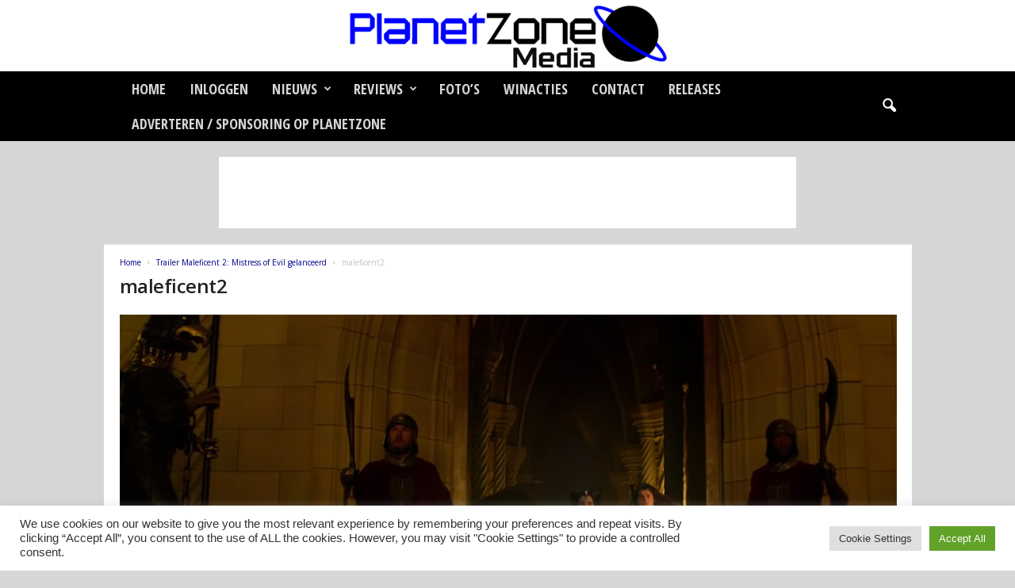

--- FILE ---
content_type: text/html; charset=UTF-8
request_url: https://www.planetzone.nl/wp-admin/admin-ajax.php?td_theme_name=Newsmag&v=5.4.3.4
body_size: -323
content:
{"61339":3}

--- FILE ---
content_type: text/html; charset=utf-8
request_url: https://www.google.com/recaptcha/api2/aframe
body_size: 268
content:
<!DOCTYPE HTML><html><head><meta http-equiv="content-type" content="text/html; charset=UTF-8"></head><body><script nonce="P3gSCVR7J3VTqvhOYol67w">/** Anti-fraud and anti-abuse applications only. See google.com/recaptcha */ try{var clients={'sodar':'https://pagead2.googlesyndication.com/pagead/sodar?'};window.addEventListener("message",function(a){try{if(a.source===window.parent){var b=JSON.parse(a.data);var c=clients[b['id']];if(c){var d=document.createElement('img');d.src=c+b['params']+'&rc='+(localStorage.getItem("rc::a")?sessionStorage.getItem("rc::b"):"");window.document.body.appendChild(d);sessionStorage.setItem("rc::e",parseInt(sessionStorage.getItem("rc::e")||0)+1);localStorage.setItem("rc::h",'1768692145983');}}}catch(b){}});window.parent.postMessage("_grecaptcha_ready", "*");}catch(b){}</script></body></html>